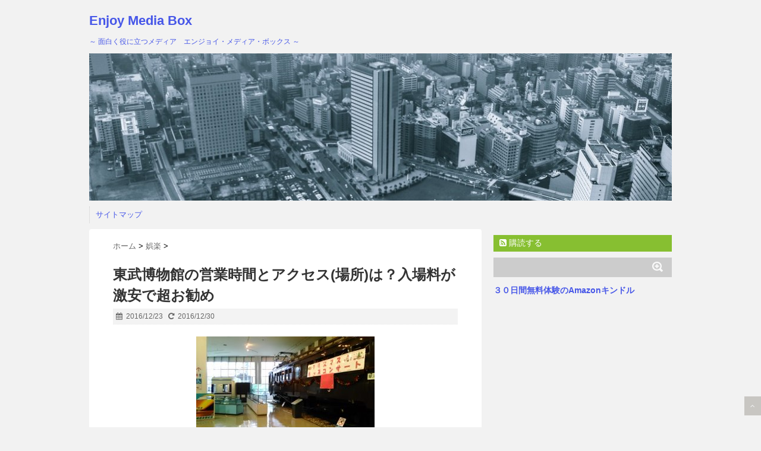

--- FILE ---
content_type: text/html; charset=UTF-8
request_url: https://enjoymediabox.com/tobu_hakubutsukan_access
body_size: 14343
content:
<!DOCTYPE html>
<!--[if lt IE 7]> <html class="ie6" lang="ja"> <![endif]-->
<!--[if IE 7]> <html class="i7" lang="ja"> <![endif]-->
<!--[if IE 8]> <html class="ie" lang="ja"> <![endif]-->
<!--[if gt IE 8]><!--> <html lang="ja"> <!--<![endif]-->
<head>
<!-- Google tag (gtag.js) -->
<script async src="https://www.googletagmanager.com/gtag/js?id=G-0HGDNN8YB6"></script>
<script>
  window.dataLayer = window.dataLayer || [];
  function gtag(){dataLayer.push(arguments);}
  gtag('js', new Date());

  gtag('config', 'G-0HGDNN8YB6');
</script>
<meta charset="UTF-8" />
<meta name="viewport" content="width=device-width,initial-scale=1.0,user-scalable=no">
<meta name="format-detection" content="telephone=no" />
<title>東武博物館の営業時間とアクセス(場所)は？入場料が激安で超お勧め</title>
<link rel="stylesheet" href="https://enjoymediabox.com/wp/wp-content/themes/stinger5ver20141227/css/normalize.css">
<link rel="stylesheet" href="https://enjoymediabox.com/wp/wp-content/themes/stinger5ver20141227/style.css" type="text/css" media="screen" />
<link rel="alternate" type="application/rss+xml" title="Enjoy Media Box RSS Feed" href="https://enjoymediabox.com/feed" />
<link rel="pingback" href="https://enjoymediabox.com/wp/xmlrpc.php" />
<link rel="shortcut icon" href="https://enjoymediabox.com/wp/wp-content/themes/stinger5ver20141227/images/logo.ico" />
<link href="//netdna.bootstrapcdn.com/font-awesome/4.0.3/css/font-awesome.css" rel="stylesheet">
<!--[if lt IE 9]>
<script src="http://css3-mediaqueries-js.googlecode.com/svn/trunk/css3-mediaqueries.js"></script>
<script src="https://enjoymediabox.com/wp/wp-content/themes/stinger5ver20141227/js/html5shiv.js"></script>
<![endif]-->

<!-- All in One SEO Pack 2.3.15.3 by Michael Torbert of Semper Fi Web Design[726,785] -->
<meta name="description"  content="今度、東武博物館へ初めて行く予定のあなたへの情報です。 東武博物館の場所はどこ？ 東武博物館の場所を探すのは非常に簡単です。東武スカイツリー線の東向島駅を降りてすぐの所にあります。 東向島駅の改札を出て、右側に曲がります。そして、さらに右に曲がり、線路沿いに歩きます。すると、すぐ目の前に見えます。" />

<link rel="canonical" href="https://enjoymediabox.com/tobu_hakubutsukan_access" />
<!-- /all in one seo pack -->
<link rel='dns-prefetch' href='//s0.wp.com' />
<link rel='dns-prefetch' href='//ajax.googleapis.com' />
<link rel='dns-prefetch' href='//s.w.org' />
		<script type="text/javascript">
			window._wpemojiSettings = {"baseUrl":"https:\/\/s.w.org\/images\/core\/emoji\/2.2.1\/72x72\/","ext":".png","svgUrl":"https:\/\/s.w.org\/images\/core\/emoji\/2.2.1\/svg\/","svgExt":".svg","source":{"concatemoji":"https:\/\/enjoymediabox.com\/wp\/wp-includes\/js\/wp-emoji-release.min.js?ver=4.7.29"}};
			!function(t,a,e){var r,n,i,o=a.createElement("canvas"),l=o.getContext&&o.getContext("2d");function c(t){var e=a.createElement("script");e.src=t,e.defer=e.type="text/javascript",a.getElementsByTagName("head")[0].appendChild(e)}for(i=Array("flag","emoji4"),e.supports={everything:!0,everythingExceptFlag:!0},n=0;n<i.length;n++)e.supports[i[n]]=function(t){var e,a=String.fromCharCode;if(!l||!l.fillText)return!1;switch(l.clearRect(0,0,o.width,o.height),l.textBaseline="top",l.font="600 32px Arial",t){case"flag":return(l.fillText(a(55356,56826,55356,56819),0,0),o.toDataURL().length<3e3)?!1:(l.clearRect(0,0,o.width,o.height),l.fillText(a(55356,57331,65039,8205,55356,57096),0,0),e=o.toDataURL(),l.clearRect(0,0,o.width,o.height),l.fillText(a(55356,57331,55356,57096),0,0),e!==o.toDataURL());case"emoji4":return l.fillText(a(55357,56425,55356,57341,8205,55357,56507),0,0),e=o.toDataURL(),l.clearRect(0,0,o.width,o.height),l.fillText(a(55357,56425,55356,57341,55357,56507),0,0),e!==o.toDataURL()}return!1}(i[n]),e.supports.everything=e.supports.everything&&e.supports[i[n]],"flag"!==i[n]&&(e.supports.everythingExceptFlag=e.supports.everythingExceptFlag&&e.supports[i[n]]);e.supports.everythingExceptFlag=e.supports.everythingExceptFlag&&!e.supports.flag,e.DOMReady=!1,e.readyCallback=function(){e.DOMReady=!0},e.supports.everything||(r=function(){e.readyCallback()},a.addEventListener?(a.addEventListener("DOMContentLoaded",r,!1),t.addEventListener("load",r,!1)):(t.attachEvent("onload",r),a.attachEvent("onreadystatechange",function(){"complete"===a.readyState&&e.readyCallback()})),(r=e.source||{}).concatemoji?c(r.concatemoji):r.wpemoji&&r.twemoji&&(c(r.twemoji),c(r.wpemoji)))}(window,document,window._wpemojiSettings);
		</script>
		<style type="text/css">
img.wp-smiley,
img.emoji {
	display: inline !important;
	border: none !important;
	box-shadow: none !important;
	height: 1em !important;
	width: 1em !important;
	margin: 0 .07em !important;
	vertical-align: -0.1em !important;
	background: none !important;
	padding: 0 !important;
}
</style>
<link rel='stylesheet' id='simple-payments-css'  href='https://enjoymediabox.com/wp/wp-content/plugins/jetpack/modules/simple-payments/simple-payments.css?ver=4.7.29' type='text/css' media='all' />
<link rel='stylesheet' id='open-sans-css'  href='https://fonts.googleapis.com/css?family=Open+Sans%3A300italic%2C400italic%2C600italic%2C300%2C400%2C600&#038;subset=latin%2Clatin-ext&#038;ver=4.7.29' type='text/css' media='all' />
<link rel='stylesheet' id='jetpack_css-css'  href='https://enjoymediabox.com/wp/wp-content/plugins/jetpack/css/jetpack.css?ver=5.2.5' type='text/css' media='all' />
<script type='text/javascript' src='http://ajax.googleapis.com/ajax/libs/jquery/1.11.1/jquery.min.js?ver=4.7.29'></script>
<link rel='https://api.w.org/' href='https://enjoymediabox.com/wp-json/' />
<link rel='shortlink' href='https://wp.me/p7RGld-xz' />
<link rel="alternate" type="application/json+oembed" href="https://enjoymediabox.com/wp-json/oembed/1.0/embed?url=https%3A%2F%2Fenjoymediabox.com%2Ftobu_hakubutsukan_access" />
<link rel="alternate" type="text/xml+oembed" href="https://enjoymediabox.com/wp-json/oembed/1.0/embed?url=https%3A%2F%2Fenjoymediabox.com%2Ftobu_hakubutsukan_access&#038;format=xml" />
<script type="text/javascript">
<!--
/******************************************************************************
***   COPY PROTECTED BY http://chetangole.com/blog/wp-copyprotect/   version 3.1.0 ****
******************************************************************************/
function clickIE4(){
if (event.button==2){
return false;
}
}
function clickNS4(e){
if (document.layers||document.getElementById&&!document.all){
if (e.which==2||e.which==3){
return false;
}
}
}

if (document.layers){
document.captureEvents(Event.MOUSEDOWN);
document.onmousedown=clickNS4;
}
else if (document.all&&!document.getElementById){
document.onmousedown=clickIE4;
}

document.oncontextmenu=new Function("return false")
// --> 
</script>


<link rel='dns-prefetch' href='//v0.wordpress.com'>
<style type='text/css'>img#wpstats{display:none}</style><style type="text/css">
/*グループ1
------------------------------------------------------------*/
/*ブログタイトル*/
header .sitename a {
 color: #4757e8;
}
/* メニュー */
nav li a {
 color: #4757e8;
}
/*キャプション */

header h1 {
 color: #4757e8;
}
header .descr {
 color: #4757e8;
}
/* アコーディオン */
#s-navi dt.trigger .op {
	color: #4757e8;
}
.acordion_tree li a {
	color: #4757e8;
}
/* サイド見出し */
aside h4 {
 color: #4757e8;
}
/* フッター文字 */
#footer,#footer .copy {
color: #4757e8;
}
/*グループ2
------------------------------------------------------------*/
/* 中見出し */
h2 {
 background: #f2f2f2;
 color: #000000;
}
h2:after {
 border-top: 10px solid #f2f2f2;
}
h2:before {
 border-top: 10px solid #f2f2f2;
}
/*小見出し*/
.post h3 {
 border-bottom: 1px #f2f2f2 dotted;
}
/* 記事タイトル下の線 */
.blogbox {
 border-top-color: #f2f2f2;
 border-bottom-color: #f2f2f2;
}
/* コメントボタン色 */
#comments input[type="submit"] {
background-color: #f2f2f2;
}
#comments input[type="submit"] {
color: #000000;
}
/*グループ3
------------------------------------------------------------*/
/* 記事タイトル下 */
.blogbox {
 background: #f3f3f3;
}
/*h4*/
.post h4{
background-color:#f3f3f3;
}
/* コメント */
#comments {
 background: #f3f3f3;
}
/* カレンダー曜日背景 */
#wp-calendar thead tr th {
 background: #f3f3f3;
}
/*グループ4
------------------------------------------------------------*/
/* RSSボタン */
.rssbox a {
	background-color: #87BF31;
}
/*グループ5
------------------------------------------------------------*/
/* 検索フォーム */
#s {
 background: #ccc;
}
#searchsubmit{
 background: #ccc;
}

</style>

<!--Google Analytics(S)-->
<script>
  (function(i,s,o,g,r,a,m){i['GoogleAnalyticsObject']=r;i[r]=i[r]||function(){
  (i[r].q=i[r].q||[]).push(arguments)},i[r].l=1*new Date();a=s.createElement(o),
  m=s.getElementsByTagName(o)[0];a.async=1;a.src=g;m.parentNode.insertBefore(a,m)
  })(window,document,'script','//www.google-analytics.com/analytics.js','ga');

  ga('create', 'UA-71775670-1', 'auto');
  ga('send', 'pageview');

</script>
<!--Google Analytics(E)-->



</head>
<body class="post-template-default single single-post postid-2081 single-format-standard">
<!-- アコーディオン -->
<nav id="s-navi" class="pcnone">
  <dl class="acordion">
    <dt class="trigger">
      <p><span class="op"><i class="fa fa-bars"></i>&nbsp; MENU</span></p>
    </dt>
    <dd class="acordion_tree">
      <ul>
        <div class="menu"><ul>
<li class="page_item page-item-9"><a href="https://enjoymediabox.com/sitemaps">サイトマップ</a></li>
</ul></div>
      </ul>
      <div class="clear"></div>
    </dd>
  </dl>
</nav>
<!-- /アコーディオン -->
<div id="wrapper">
<header> 
  <!-- ロゴ又はブログ名 -->
  <p class="sitename"><a href="https://enjoymediabox.com/">
        Enjoy Media Box        </a></p>
  <!-- キャプション -->
    <p class="descr">
    ～ 面白く役に立つメディア　エンジョイ・メディア・ボックス ～  </p>
    
  <!--
カスタムヘッダー画像
-->
  <div id="gazou">
        <p id="headimg"><img src="https://enjoymediabox.com/wp/wp-content/uploads/2015/11/cropped-KAZ85_P7140879-thumb-1000xauto-12445.jpg" alt="*" width="980" height="250" /></p>
      </div>
  <!-- /gazou --> 
  <!--
メニュー
-->
  <nav class="smanone clearfix">
    <div class="menu"><ul>
<li class="page_item page-item-9"><a href="https://enjoymediabox.com/sitemaps">サイトマップ</a></li>
</ul></div>
  </nav>
</header>

<div id="content" class="clearfix">
  <div id="contentInner">
    <main>
      <article>
        <div class="post"> 
          <!--ぱんくず -->
          <div id="breadcrumb">
            <div itemscope itemtype="http://data-vocabulary.org/Breadcrumb"> <a href="https://enjoymediabox.com" itemprop="url"> <span itemprop="title">ホーム</span> </a> &gt; </div>
                                                                        <div itemscope itemtype="http://data-vocabulary.org/Breadcrumb"> <a href="https://enjoymediabox.com/category/%e5%a8%af%e6%a5%bd" itemprop="url"> <span itemprop="title">娯楽</span> </a> &gt; </div>
                      </div>
          <!--/ ぱんくず -->
          
          <section> 
            <!--ループ開始 -->
                        <h1 class="entry-title">
              東武博物館の営業時間とアクセス(場所)は？入場料が激安で超お勧め            </h1>
            <div class="blogbox">
              <p><span class="kdate"><i class="fa fa-calendar"></i>&nbsp;
                <time class="entry-date" datetime="2016-12-23T00:04:03+00:00">
                  2016/12/23                </time>
                &nbsp;
                 <i class="fa fa-repeat"></i>&nbsp; 2016/12/30                </span> </p>
            </div>
            <p><a href="https://enjoymediabox.com/wp/wp-content/uploads/2016/12/ＳＬ.jpg"><img class="size-medium wp-image-2044 aligncenter" src="https://enjoymediabox.com/wp/wp-content/uploads/2016/12/ＳＬ-300x169.jpg" alt="" width="300" height="169" srcset="https://enjoymediabox.com/wp/wp-content/uploads/2016/12/ＳＬ-300x169.jpg 300w, https://enjoymediabox.com/wp/wp-content/uploads/2016/12/ＳＬ-768x432.jpg 768w, https://enjoymediabox.com/wp/wp-content/uploads/2016/12/ＳＬ-1024x576.jpg 1024w" sizes="(max-width: 300px) 100vw, 300px" /></a></p>
<p>今度、東武博物館へ初めて行く予定のあなたへの情報です。</p>
<h2>東武博物館の場所はどこ？</h2>
<p><a href="https://enjoymediabox.com/wp/wp-content/uploads/2016/12/東武博物館入り口.jpg"><img class="size-medium wp-image-2070 aligncenter" src="https://enjoymediabox.com/wp/wp-content/uploads/2016/12/東武博物館入り口-169x300.jpg" alt="" width="169" height="300" srcset="https://enjoymediabox.com/wp/wp-content/uploads/2016/12/東武博物館入り口-169x300.jpg 169w, https://enjoymediabox.com/wp/wp-content/uploads/2016/12/東武博物館入り口-768x1365.jpg 768w, https://enjoymediabox.com/wp/wp-content/uploads/2016/12/東武博物館入り口-576x1024.jpg 576w, https://enjoymediabox.com/wp/wp-content/uploads/2016/12/東武博物館入り口.jpg 1080w" sizes="(max-width: 169px) 100vw, 169px" /></a></p>
<p>東武博物館の場所を探すのは非常に簡単です。東武スカイツリー線の東向島駅を降りてすぐの所にあります。</p>
<p>東向島駅の改札を出て、右側に曲がります。そして、さらに右に曲がり、線路沿いに歩きます。すると、すぐ目の前に見えます。</p>
<p>「改札を出て、右側へ行く」とさえ覚えておけば迷うことはないでしょう</p>
<p>近くに、車の駐車場もあるそうです。でも、ホントに駅前だし、せっかく電車博物館に行くのであれば東武線に乗って行く方が気分的にウキウキするでしょう。</p>
<p> <center><p>スポンサードリンク</p></center>
<center><script async src="//pagead2.googlesyndication.com/pagead/js/adsbygoogle.js"></script>
<!-- Adsense審査用 -->
<ins class="adsbygoogle"
     style="display:inline-block;width:300px;height:250px"
     data-ad-client="ca-pub-7631603777974844"
     data-ad-slot="3845011414"></ins>
<script>
(adsbygoogle = window.adsbygoogle || []).push({});
</script></center></p>
<h2>東武博物館の入場料は？</h2>
<p><a href="https://enjoymediabox.com/wp/wp-content/uploads/2016/12/ポスター.jpg"><img class="size-medium wp-image-2051 aligncenter" src="https://enjoymediabox.com/wp/wp-content/uploads/2016/12/ポスター-300x169.jpg" alt="" width="300" height="169" srcset="https://enjoymediabox.com/wp/wp-content/uploads/2016/12/ポスター-300x169.jpg 300w, https://enjoymediabox.com/wp/wp-content/uploads/2016/12/ポスター-768x432.jpg 768w, https://enjoymediabox.com/wp/wp-content/uploads/2016/12/ポスター-1024x576.jpg 1024w" sizes="(max-width: 300px) 100vw, 300px" /></a></p>
<p>チケットは、<strong>大人200円、こども100円</strong>です。</p>
<p>4歳以上の子供から100円がかかります。大人は、高齢者であっても割引にはなりません。大人は何歳であっても一律200円です。</p>
<p>それにしても、大宮の鉄道博物館と比べるとめちゃくちゃ値段が安いです。ちなみに大宮の鉄道博物館は、大人1000円、小中高生500円、幼児（３歳以上未就学児）が200円です。</p>
<p>東武博物館は、大宮の鉄道博物館と比べると規模は小さいです。でも、大人200円は激安です。完全に東武鉄道の持ち出しで、博物館の運営をしていますよね。きっと、東武線沿線の地元への慈善事業と鉄道文化財保存の目的があるのでしょう。</p>
<h2>東武博物館の営業時間は？</h2>
<p><a href="https://enjoymediabox.com/wp/wp-content/uploads/2016/12/電車の模型.jpg"><img class="size-medium wp-image-2064 aligncenter" src="https://enjoymediabox.com/wp/wp-content/uploads/2016/12/電車の模型-169x300.jpg" alt="" width="169" height="300" srcset="https://enjoymediabox.com/wp/wp-content/uploads/2016/12/電車の模型-169x300.jpg 169w, https://enjoymediabox.com/wp/wp-content/uploads/2016/12/電車の模型-768x1365.jpg 768w, https://enjoymediabox.com/wp/wp-content/uploads/2016/12/電車の模型-576x1024.jpg 576w, https://enjoymediabox.com/wp/wp-content/uploads/2016/12/電車の模型.jpg 1080w" sizes="(max-width: 169px) 100vw, 169px" /></a></p>
<blockquote><p><em>【東武博物館ＨＰより引用】</em><br />
<strong>午前10時～午後4時30分</strong>（入館は午後4時まで）</p>
<p><strong>休館日：毎週月曜日（月曜日が祝日・振替休日の場合は、その翌日）</strong><br />
<strong> 　　　年末年始（12月29日～1月3日）</strong></p></blockquote>
<p>朝から行くことをお勧めします。</p>
<p>私の子供は朝10時に入って、夕方の4時までいました。</p>
<p>某パンフレットやガイドブックには<strong>、「東武博物館の所要時間は、１時間」</strong>と書いてあります。でも、<span style="color: #ff0000;"><strong>小さな子供がいる場合は例外です。丸一日遊べます。</strong></span></p>
<p style="text-align: center;"><strong>写真：パノラマショーの時間</strong></p>
<p><a href="https://enjoymediabox.com/wp/wp-content/uploads/2016/12/パノラマショーの時間.jpg"><img class="size-medium wp-image-2048 aligncenter" src="https://enjoymediabox.com/wp/wp-content/uploads/2016/12/パノラマショーの時間-169x300.jpg" alt="" width="169" height="300" srcset="https://enjoymediabox.com/wp/wp-content/uploads/2016/12/パノラマショーの時間-169x300.jpg 169w, https://enjoymediabox.com/wp/wp-content/uploads/2016/12/パノラマショーの時間-768x1365.jpg 768w, https://enjoymediabox.com/wp/wp-content/uploads/2016/12/パノラマショーの時間-576x1024.jpg 576w, https://enjoymediabox.com/wp/wp-content/uploads/2016/12/パノラマショーの時間.jpg 1080w" sizes="(max-width: 169px) 100vw, 169px" /></a></p>
<p style="text-align: center;"><strong>写真：ＳＬショーの時間</strong></p>
<p style="text-align: center;"><a href="https://enjoymediabox.com/wp/wp-content/uploads/2016/12/ＳＬショー.jpg"><img class="size-medium wp-image-2045 aligncenter" src="https://enjoymediabox.com/wp/wp-content/uploads/2016/12/ＳＬショー-169x300.jpg" alt="" width="169" height="300" srcset="https://enjoymediabox.com/wp/wp-content/uploads/2016/12/ＳＬショー-169x300.jpg 169w, https://enjoymediabox.com/wp/wp-content/uploads/2016/12/ＳＬショー-768x1365.jpg 768w, https://enjoymediabox.com/wp/wp-content/uploads/2016/12/ＳＬショー-576x1024.jpg 576w, https://enjoymediabox.com/wp/wp-content/uploads/2016/12/ＳＬショー.jpg 1080w" sizes="(max-width: 169px) 100vw, 169px" /></a></p>
<h2>素晴らしい！再入館が出来るシステム</h2>
<p><a href="https://enjoymediabox.com/wp/wp-content/uploads/2016/12/昔の電車.jpg"><img class="size-medium wp-image-2060 aligncenter" src="https://enjoymediabox.com/wp/wp-content/uploads/2016/12/昔の電車-169x300.jpg" alt="" width="169" height="300" srcset="https://enjoymediabox.com/wp/wp-content/uploads/2016/12/昔の電車-169x300.jpg 169w, https://enjoymediabox.com/wp/wp-content/uploads/2016/12/昔の電車-768x1365.jpg 768w, https://enjoymediabox.com/wp/wp-content/uploads/2016/12/昔の電車-576x1024.jpg 576w, https://enjoymediabox.com/wp/wp-content/uploads/2016/12/昔の電車.jpg 1080w" sizes="(max-width: 169px) 100vw, 169px" /></a></p>
<p>先日私たちは、昼食のためにレストランカタヤマで美味しいステーキを食べてきました。幼児でも歓迎してくれる、レストランカタヤマについては、<a href="https://enjoymediabox.com/katayama_small_child" target="_blank">こちらの記事</a>をご覧ください。</p>
<p>そうなんです。東武博物館は再入場ができます。</p>
<p>外出する前に、入場チケットを受付に見せれば、再入館カードをもらえます。</p>
<p>再入館する際は、それを見せば当日の再入館ができます。</p>
<p><strong>ただし、注意点があります。</strong></p>
<p>当日中に必ず東武博物館に戻って来る必要があります。</p>
<p>気が変わって途中で再入館カードを持ったまま帰らない方が良いと思います。というのは、カードは、クリアケースに入ったしっかりしたカードなので、当日中に返却した方が良いです。</p>
<p style="text-align: center;"><strong>写真：ベビーカー置き場</strong></p>
<p><a href="https://enjoymediabox.com/wp/wp-content/uploads/2016/12/ベビーカー置き場.jpg"><img class="size-medium wp-image-2050 aligncenter" src="https://enjoymediabox.com/wp/wp-content/uploads/2016/12/ベビーカー置き場-169x300.jpg" alt="" width="169" height="300" srcset="https://enjoymediabox.com/wp/wp-content/uploads/2016/12/ベビーカー置き場-169x300.jpg 169w, https://enjoymediabox.com/wp/wp-content/uploads/2016/12/ベビーカー置き場-768x1365.jpg 768w, https://enjoymediabox.com/wp/wp-content/uploads/2016/12/ベビーカー置き場-576x1024.jpg 576w, https://enjoymediabox.com/wp/wp-content/uploads/2016/12/ベビーカー置き場.jpg 1080w" sizes="(max-width: 169px) 100vw, 169px" /></a></p>
<p><strong>写真：無料のコインロッカー（100円返却式）</strong></p>
<p><strong><a href="https://enjoymediabox.com/wp/wp-content/uploads/2016/12/無料コインロッカー.jpg"><img class="size-medium wp-image-2071 aligncenter" src="https://enjoymediabox.com/wp/wp-content/uploads/2016/12/無料コインロッカー-169x300.jpg" alt="" width="169" height="300" srcset="https://enjoymediabox.com/wp/wp-content/uploads/2016/12/無料コインロッカー-169x300.jpg 169w, https://enjoymediabox.com/wp/wp-content/uploads/2016/12/無料コインロッカー-768x1365.jpg 768w, https://enjoymediabox.com/wp/wp-content/uploads/2016/12/無料コインロッカー-576x1024.jpg 576w, https://enjoymediabox.com/wp/wp-content/uploads/2016/12/無料コインロッカー.jpg 1080w" sizes="(max-width: 169px) 100vw, 169px" /></a></strong></p>
<p style="text-align: center;"><strong>写真：博物館の隣は、第二寺島小学校</strong></p>
<p style="text-align: center;"><a href="https://enjoymediabox.com/wp/wp-content/uploads/2016/12/隣の小学校.jpg"><img class="size-medium wp-image-2075 aligncenter" src="https://enjoymediabox.com/wp/wp-content/uploads/2016/12/隣の小学校-169x300.jpg" alt="" width="169" height="300" srcset="https://enjoymediabox.com/wp/wp-content/uploads/2016/12/隣の小学校-169x300.jpg 169w, https://enjoymediabox.com/wp/wp-content/uploads/2016/12/隣の小学校-768x1365.jpg 768w, https://enjoymediabox.com/wp/wp-content/uploads/2016/12/隣の小学校-576x1024.jpg 576w, https://enjoymediabox.com/wp/wp-content/uploads/2016/12/隣の小学校.jpg 1080w" sizes="(max-width: 169px) 100vw, 169px" /></a></p>
<p>&nbsp;</p>
<h2>まとめ</h2>
<p>東武博物館は、</p>
<p><strong>・電車でのアクセス抜群</strong><br />
<strong>・料金が激安</strong><br />
<strong>・駅前なので、外食や昼ご飯の買い出しに困らない</strong></p>
<p>こんな三拍子そろった東武博物館。一度行ったら、東武ファンになっちゃいますよ。</p>
<p><strong>PS.</strong></p>
<p>ちなみに、東武博物館の館内はとてもきれいです。２階の飲食可能エリアはもちろん、トイレもとても綺麗に清掃されています。幼児用の小さなトイレまで作ってあります。清潔感あふれていますので、館内でお弁当を食べても全然平気です。</p>
<p>東武博物館でのお昼ごはんについては、<a href="https://enjoymediabox.com/tobu_hakubutsukan_lunch">こちらの記事</a>をご覧ください。</p>
<p><a href="https://enjoymediabox.com/wp/wp-content/uploads/2016/12/東武博物館のトイレ.jpg"><img class="size-medium wp-image-2068 aligncenter" src="https://enjoymediabox.com/wp/wp-content/uploads/2016/12/東武博物館のトイレ-169x300.jpg" alt="" width="169" height="300" srcset="https://enjoymediabox.com/wp/wp-content/uploads/2016/12/東武博物館のトイレ-169x300.jpg 169w, https://enjoymediabox.com/wp/wp-content/uploads/2016/12/東武博物館のトイレ-768x1365.jpg 768w, https://enjoymediabox.com/wp/wp-content/uploads/2016/12/東武博物館のトイレ-576x1024.jpg 576w, https://enjoymediabox.com/wp/wp-content/uploads/2016/12/東武博物館のトイレ.jpg 1080w" sizes="(max-width: 169px) 100vw, 169px" /></a></p>
<p><strong>PPS.</strong></p>
<p>東武博物館まで来たのなら、ランチはちょっとだけ奮発して<a href="https://enjoymediabox.com/katayama_small_child">こちらに行く</a>のもオススメします。</p>
<center><p>スポンサードリンク</p></center>
<center><script async src="//pagead2.googlesyndication.com/pagead/js/adsbygoogle.js"></script>
<!-- Adsense審査用 -->
<ins class="adsbygoogle"
     style="display:inline-block;width:300px;height:250px"
     data-ad-client="ca-pub-7631603777974844"
     data-ad-slot="3845011414"></ins>
<script>
(adsbygoogle = window.adsbygoogle || []).push({});
</script></center>
<p><strong>この記事を読んだ人はこの記事も読んでいます</strong></p>
<p><a href="https://enjoymediabox.com/tobu_hakubutsukan_konzatsu">東武博物館の混雑具合は？休日や平日の様子は？(墨田区東向島)</a></p>
<p><a href="https://enjoymediabox.com/tobu_hakubutsukan_lunch">東武博物館でのお昼(ランチ)は？館内にレストランや売店はある？</a></p>
<p><a href="https://enjoymediabox.com/tobu_hakubutsukan_konzatsu">東武博物館近く、東向島のカタヤマのステーキを幼児が食べた感想!!子連れでも入店出来るの？</a></p>
          </section>
          <!--/section-->
                    <p class="tagst"><i class="fa fa-tags"></i>&nbsp;-
            <a href="https://enjoymediabox.com/category/%e5%a8%af%e6%a5%bd" rel="category tag">娯楽</a>                      </p>
          <div style="padding:20px 0px;">
            <center><p>スポンサードリンク</p></center>
<center><script async src="//pagead2.googlesyndication.com/pagead/js/adsbygoogle.js"></script>
<!-- Adsense審査用 -->
<ins class="adsbygoogle"
     style="display:inline-block;width:300px;height:250px"
     data-ad-client="ca-pub-7631603777974844"
     data-ad-slot="3845011414"></ins>
<script>
(adsbygoogle = window.adsbygoogle || []).push({});
</script></center>



                        <div class="smanone" style="padding-top:10px;">
                          </div>
                      </div>
          <div class="sns">
    <ul class="snsb clearfix">
      <li> <a href="https://twitter.com/share" class="twitter-share-button" data-count="vertical" data-via="" data-url="https://enjoymediabox.com/tobu_hakubutsukan_access" data-text="東武博物館の営業時間とアクセス(場所)は？入場料が激安で超お勧め">Tweet</a><script type="text/javascript" src="//platform.twitter.com/widgets.js"></script> 
      </li>
      <li>
        <iframe src="http://www.facebook.com/plugins/like.php?href=https://enjoymediabox.com/tobu_hakubutsukan_access&amp;layout=box_count&amp;show_faces=false&amp;width=50&amp;action=like&amp;colorscheme=light&amp;height=62" scrolling="no" frameborder="0" style="border:none; overflow:hidden; width:70px; height:62px;" allowTransparency="true"></iframe>
      </li>
      <li><script type="text/javascript" src="https://apis.google.com/js/plusone.js"></script>
        <g:plusone size="tall" href="https://enjoymediabox.com/tobu_hakubutsukan_access"></g:plusone>
      </li>
      <li> <a href="http://b.hatena.ne.jp/entry/https://enjoymediabox.com/tobu_hakubutsukan_access" class="hatena-bookmark-button" data-hatena-bookmark-title="東武博物館の営業時間とアクセス(場所)は？入場料が激安で超お勧め｜Enjoy Media Box" data-hatena-bookmark-layout="vertical" title="このエントリーをはてなブックマークに追加"><img src="http://b.st-hatena.com/images/entry-button/button-only.gif" alt="このエントリーをはてなブックマークに追加" width="20" height="20" style="border: none;" /></a><script type="text/javascript" src="http://b.st-hatena.com/js/bookmark_button.js" charset="utf-8" async="async"></script> 
      </li>
    </ul>
  </div>                    <!--ループ終了-->
          
          <div id="comments">
  	<div id="respond" class="comment-respond">
		<h3 id="reply-title" class="comment-reply-title">Message <small><a rel="nofollow" id="cancel-comment-reply-link" href="/tobu_hakubutsukan_access#respond" style="display:none;">コメントをキャンセル</a></small></h3>			<form action="https://enjoymediabox.com/wp/wp-comments-post.php" method="post" id="commentform" class="comment-form">
				<p class="comment-notes"><span id="email-notes">メールアドレスが公開されることはありません。</span> <span class="required">*</span> が付いている欄は必須項目です</p><p class="comment-form-comment"><label for="comment">コメント</label> <textarea id="comment" name="comment" cols="45" rows="8" maxlength="65525" aria-required="true" required="required"></textarea></p><p class="comment-form-author"><label for="author">名前 <span class="required">*</span></label> <input id="author" name="author" type="text" value="" size="30" maxlength="245" aria-required='true' required='required' /></p>
<p class="comment-form-email"><label for="email">メール <span class="required">*</span></label> <input id="email" name="email" type="text" value="" size="30" maxlength="100" aria-describedby="email-notes" aria-required='true' required='required' /></p>
<p class="comment-form-url"><label for="url">サイト</label> <input id="url" name="url" type="text" value="" size="30" maxlength="200" /></p>
<p class="form-submit"><input name="submit" type="submit" id="submit" class="submit" value="コメントを送信" /> <input type='hidden' name='comment_post_ID' value='2081' id='comment_post_ID' />
<input type='hidden' name='comment_parent' id='comment_parent' value='0' />
</p><p style="display: none;"><input type="hidden" id="akismet_comment_nonce" name="akismet_comment_nonce" value="c82d9a2d29" /></p><p style="display: none;"><input type="hidden" id="ak_js" name="ak_js" value="59"/></p>			</form>
			</div><!-- #respond -->
	</div>
<!-- END singer -->          <!--関連記事-->
          <h4 class="point"><i class="fa fa-th-list"></i>&nbsp;  関連記事</h4>
          <div id="kanren">
                        <dl class="clearfix">
    <dt> <a href="https://enjoymediabox.com/howto-spend-alone">
                        </a> </dt>
    <dd>
      <h5><a href="https://enjoymediabox.com/howto-spend-alone">
        長期連休(10連休・GW)1人での過ごし方は?予算なし(ゼロ)で暇なら部屋でドラマ観まくり        </a></h5>
      <div class="smanone">
        <p>（コロナウイルスの影響で長期連休になっている人も多いと思います） &#8212; &#8230; </p>
      </div>
    </dd>
  </dl>
    <dl class="clearfix">
    <dt> <a href="https://enjoymediabox.com/wakui-major-fa">
                        </a> </dt>
    <dd>
      <h5><a href="https://enjoymediabox.com/wakui-major-fa">
        ロッテ涌井はメジャーFA宣言で球団はどこ?年俸はいくらで入団か        </a></h5>
      <div class="smanone">
        <p>&nbsp; プロ野球ロッテの涌井投手が2017年シーズンオフに、フリーエージェ &#8230; </p>
      </div>
    </dd>
  </dl>
    <dl class="clearfix">
    <dt> <a href="https://enjoymediabox.com/tobuhakubutsukan_event">
            <img width="150" height="150" src="https://enjoymediabox.com/wp/wp-content/uploads/2016/12/ＳＬ-150x150.jpg" class="attachment-thumb150 size-thumb150 wp-post-image" alt="" srcset="https://enjoymediabox.com/wp/wp-content/uploads/2016/12/ＳＬ-150x150.jpg 150w, https://enjoymediabox.com/wp/wp-content/uploads/2016/12/ＳＬ-100x100.jpg 100w" sizes="(max-width: 150px) 100vw, 150px" />            </a> </dt>
    <dd>
      <h5><a href="https://enjoymediabox.com/tobuhakubutsukan_event">
        東武博物館のイベント情報！クリスマスと正月の福袋（年末年始2016～2017）        </a></h5>
      <div class="smanone">
        <p>東武博物館では、年末年始にビッグイベントがあります。電車好きなお子さんがいるあな &#8230; </p>
      </div>
    </dd>
  </dl>
    <dl class="clearfix">
    <dt> <a href="https://enjoymediabox.com/tobu_hakubutsukan_konzatsu">
            <img width="150" height="150" src="https://enjoymediabox.com/wp/wp-content/uploads/2016/12/外の展示電車-150x150.jpg" class="attachment-thumb150 size-thumb150 wp-post-image" alt="" srcset="https://enjoymediabox.com/wp/wp-content/uploads/2016/12/外の展示電車-150x150.jpg 150w, https://enjoymediabox.com/wp/wp-content/uploads/2016/12/外の展示電車-100x100.jpg 100w" sizes="(max-width: 150px) 100vw, 150px" />            </a> </dt>
    <dd>
      <h5><a href="https://enjoymediabox.com/tobu_hakubutsukan_konzatsu">
        東武博物館の混雑具合は？休日や平日の様子は？(墨田区東向島)        </a></h5>
      <div class="smanone">
        <p>東武博物館の混雑具合が気になるあなたへの情報です。どのくらい混んでいるのでしょう &#8230; </p>
      </div>
    </dd>
  </dl>
    <dl class="clearfix">
    <dt> <a href="https://enjoymediabox.com/narumiya_truth">
            <img width="150" height="150" src="https://enjoymediabox.com/wp/wp-content/uploads/2016/12/成宮信憑性は-150x150.jpg" class="attachment-thumb150 size-thumb150 wp-post-image" alt="" srcset="https://enjoymediabox.com/wp/wp-content/uploads/2016/12/成宮信憑性は-150x150.jpg 150w, https://enjoymediabox.com/wp/wp-content/uploads/2016/12/成宮信憑性は-100x100.jpg 100w" sizes="(max-width: 150px) 100vw, 150px" />            </a> </dt>
    <dd>
      <h5><a href="https://enjoymediabox.com/narumiya_truth">
        成宮寛貴の薬の信憑性は100%!?病院を拒否して簡易キットで検査        </a></h5>
      <div class="smanone">
        <p>成宮寛貴さんの薬物使用疑惑。雑誌フライデーのスクープに信憑性はあるのでしょうか？ &#8230; </p>
      </div>
    </dd>
  </dl>
    <dl class="clearfix">
    <dt> <a href="https://enjoymediabox.com/buruzonchiemi-cosme-brand">
                        </a> </dt>
    <dd>
      <h5><a href="https://enjoymediabox.com/buruzonchiemi-cosme-brand">
        ブルゾンちえみのコスメはどこ?ブランド名と価格や購入方法を調査!        </a></h5>
      <div class="smanone">
        <p>日本テレビ系のテレビ番組「24時間テレビ」でマラソン走ったブルゾンちえみさん。  &#8230; </p>
      </div>
    </dd>
  </dl>
    <dl class="clearfix">
    <dt> <a href="https://enjoymediabox.com/becky">
            <img width="150" height="150" src="https://enjoymediabox.com/wp/wp-content/uploads/2016/01/芸能人スキャンダル-1-150x150.jpg" class="attachment-thumb150 size-thumb150 wp-post-image" alt="" srcset="https://enjoymediabox.com/wp/wp-content/uploads/2016/01/芸能人スキャンダル-1-150x150.jpg 150w, https://enjoymediabox.com/wp/wp-content/uploads/2016/01/芸能人スキャンダル-1-100x100.jpg 100w" sizes="(max-width: 150px) 100vw, 150px" />            </a> </dt>
    <dd>
      <h5><a href="https://enjoymediabox.com/becky">
        ベッキーは謝罪する必要があるのか？恋愛をして何が悪いの？        </a></h5>
      <div class="smanone">
        <p>この話はひどい。この話とは、2016年の正月、どのマスコミも一斉にベッキーさんを &#8230; </p>
      </div>
    </dd>
  </dl>
    <dl class="clearfix">
    <dt> <a href="https://enjoymediabox.com/tobu_dobutsu_park_waittime">
            <img width="150" height="150" src="https://enjoymediabox.com/wp/wp-content/uploads/2016/05/P_20160522_0931501-150x150.jpg" class="attachment-thumb150 size-thumb150 wp-post-image" alt="" srcset="https://enjoymediabox.com/wp/wp-content/uploads/2016/05/P_20160522_0931501-150x150.jpg 150w, https://enjoymediabox.com/wp/wp-content/uploads/2016/05/P_20160522_0931501-100x100.jpg 100w" sizes="(max-width: 150px) 100vw, 150px" />            </a> </dt>
    <dd>
      <h5><a href="https://enjoymediabox.com/tobu_dobutsu_park_waittime">
        東武動物公園の混雑具合は？休日(土曜日日曜日祝日)の待ち時間        </a></h5>
      <div class="smanone">
        <p>埼玉県の東武線沿線に東武動物公園があります。 都心からのアクセスも抜群です。武蔵 &#8230; </p>
      </div>
    </dd>
  </dl>
    <dl class="clearfix">
    <dt> <a href="https://enjoymediabox.com/gumma-koncyuforest-lunch">
                        </a> </dt>
    <dd>
      <h5><a href="https://enjoymediabox.com/gumma-koncyuforest-lunch">
        【群馬昆虫の森】売店(レストラン)軽食ランチ(食事)の混雑度は?値段やメニューと感想も        </a></h5>
      <div class="smanone">
        <p>群馬県桐生市にある「ぐんま昆虫の森」へ2018年9月16日（日曜日）に子供２人を &#8230; </p>
      </div>
    </dd>
  </dl>
    <dl class="clearfix">
    <dt> <a href="https://enjoymediabox.com/montecryst-drama-free">
                        </a> </dt>
    <dd>
      <h5><a href="https://enjoymediabox.com/montecryst-drama-free">
        モンテクリスト伯(ドラマ)第一話見逃し動画配信は?ネット無料視聴で再放送前に!        </a></h5>
      <div class="smanone">
        <p>フジテレビ系ドラマ「モンテ・クリスト伯」は、2018年4月19日木曜日、第一話が &#8230; </p>
      </div>
    </dd>
  </dl>
      </div>
          
          <!--ページナビ-->
          <div class="p-navi clearfix">
            <dl>
                            <dt>PREV </dt>
              <dd><a href="https://enjoymediabox.com/tobu_hakubutsukan_konzatsu">東武博物館の混雑具合は？休日や平日の様子は？(墨田区東向島)</a></dd>
                                          <dt>NEXT </dt>
              <dd><a href="https://enjoymediabox.com/tobuhakubutsukan_event">東武博物館のイベント情報！クリスマスと正月の福袋（年末年始2016～2017）</a></dd>
                          </dl>
          </div>
        </div>
        <!--/post--> 
      </article>
    </main>
  </div>
  <!-- /#contentInner -->
  <aside>
  <div class="ad">
          </div>
  <!-- RSSボタンです -->
  <div class="rssbox"> <a href="https://enjoymediabox.com/?feed=rss2"><i class="fa fa-rss-square"></i>&nbsp;購読する</a> </div>
  <!-- RSSボタンここまで -->
  <div id="search">
  <form method="get" id="searchform" action="https://enjoymediabox.com/">
    <label class="hidden" for="s">
          </label>
    <input type="text" value=""  name="s" id="s" />
    <input type="image" src="https://enjoymediabox.com/wp/wp-content/themes/stinger5ver20141227/images/search.png" alt="検索" id="searchsubmit"  value="Search" />
  </form>
</div>
<!-- /stinger --> 
  <!-- 最近のエントリ -->
<!--  <h4 class="menu_underh2"> NEW POST</h4>
  <div id="kanren">
        <dl class="clearfix">
    <dt> <a href="https://enjoymediabox.com/post-3538">
            <img src="https://enjoymediabox.com/wp/wp-content/themes/stinger5ver20141227/images/no-img.png" alt="no image" title="no image" width="100" height="100" />
            </a> </dt>
    <dd>
      <h5><a href="https://enjoymediabox.com/post-3538" >
        男性ヒゲ脱毛をした当日から何日後に電気シェーバーでヒゲを剃ってもいいのか        </a></h5>
      <div class="smanone">
        <p>男性のヒゲ脱毛後、いつから電気シェーバーを使っても安全なのか? という疑問に焦点 &#8230; </p>
      </div>
    </dd>
  </dl>
    <dl class="clearfix">
    <dt> <a href="https://enjoymediabox.com/post-3536">
            <img src="https://enjoymediabox.com/wp/wp-content/themes/stinger5ver20141227/images/no-img.png" alt="no image" title="no image" width="100" height="100" />
            </a> </dt>
    <dd>
      <h5><a href="https://enjoymediabox.com/post-3536" >
        湘南美容クリニック男性ヒゲ脱毛契約時に必要な持ち物は何だったか        </a></h5>
      <div class="smanone">
        <p>今日は私が「湘南美容クリニック」での男性ヒゲ脱毛の契約時に実際に経験したことにつ &#8230; </p>
      </div>
    </dd>
  </dl>
    <dl class="clearfix">
    <dt> <a href="https://enjoymediabox.com/post-3522">
            <img src="https://enjoymediabox.com/wp/wp-content/themes/stinger5ver20141227/images/no-img.png" alt="no image" title="no image" width="100" height="100" />
            </a> </dt>
    <dd>
      <h5><a href="https://enjoymediabox.com/post-3522" >
        男性ヒゲ脱毛をした当日から何日後に電気シェーバーでヒゲを剃ってもいいのか        </a></h5>
      <div class="smanone">
        <p>男性のヒゲ脱毛後、いつから電気シェーバーを使っても安全なのか? という疑問に焦点 &#8230; </p>
      </div>
    </dd>
  </dl>
    <dl class="clearfix">
    <dt> <a href="https://enjoymediabox.com/post-3520">
            <img src="https://enjoymediabox.com/wp/wp-content/themes/stinger5ver20141227/images/no-img.png" alt="no image" title="no image" width="100" height="100" />
            </a> </dt>
    <dd>
      <h5><a href="https://enjoymediabox.com/post-3520" >
        湘南美容クリニック男性ヒゲ脱毛契約時に必要な持ち物は何だったか        </a></h5>
      <div class="smanone">
        <p>今日は私が「湘南美容クリニック」での男性ヒゲ脱毛の契約時に実際に経験したことにつ &#8230; </p>
      </div>
    </dd>
  </dl>
    <dl class="clearfix">
    <dt> <a href="https://enjoymediabox.com/keyboard">
            <img src="https://enjoymediabox.com/wp/wp-content/themes/stinger5ver20141227/images/no-img.png" alt="no image" title="no image" width="100" height="100" />
            </a> </dt>
    <dd>
      <h5><a href="https://enjoymediabox.com/keyboard" >
        カフェやファーストフードでキーボドを叩く音がうるさい人の心理とは？        </a></h5>
      <div class="smanone">
        <p>カフェの香り高いコーヒーの香りと共に、キーボードの音が耳に入ってくることがよくあ &#8230; </p>
      </div>
    </dd>
  </dl>
      </div>
 -->
  <!-- /最近のエントリ -->
  <div id="mybox">
    <ul><li><h4 class="menu_underh2">３０日間無料体験のAmazonキンドル</h4>			<div class="textwidget"><iframe src="https://rcm-fe.amazon-adsystem.com/e/cm?o=9&p=12&l=ur1&category=kindleunlimited&banner=0AB3H18G96CHRYZ8TV02&f=ifr&linkID=58df7efe918d8ea9c40ca0708de963fe&t=sinsure-22&tracking_id=sinsure-22" width="300" height="250" scrolling="no" border="0" marginwidth="0" style="border:none;" frameborder="0"></iframe>
</div>
		</li></ul><ul><li><h4 class="menu_underh2">リストラ対策</h4>			<div class="textwidget"><p><b>時代の激動時の今、そろそろ何か始めなきゃ↓</b><br />
<a href="https://px.a8.net/svt/ejp?a8mat=35O4IO+AI2C8A+3XAE+5ZU29" rel="nofollow"><br />
<img border="0" width="468" height="60" alt="" src="https://www23.a8.net/svt/bgt?aid=190922208635&wid=004&eno=01&mid=s00000018311001007000&mc=1"></a><br />
<img border="0" width="1" height="1" src="https://www17.a8.net/0.gif?a8mat=35O4IO+AI2C8A+3XAE+5ZU29" alt=""><br />
--------------------<br />
「これを検索する人がいるの？」というロングテールキーワードの専門ブログを運営。組み込みシステムのソフトウェアエンジニア、セールスライターとしても活動中。また、どもりで悩んでいる人向けの「どもり改善コンサルタント」の活動を準備中。</p>
<p>プライベートでは、無謀にも韓国語が喋れない状態で韓国人の妻と国際結婚。国際結婚を期に、海外へ出掛けることや、外国の人達に興味を持ち始める。現在、日本語と韓国語のバイリンガル・ハーフを子育て中。</p>
</div>
		</li></ul><ul><li><div id="search">
  <form method="get" id="searchform" action="https://enjoymediabox.com/">
    <label class="hidden" for="s">
          </label>
    <input type="text" value=""  name="s" id="s" />
    <input type="image" src="https://enjoymediabox.com/wp/wp-content/themes/stinger5ver20141227/images/search.png" alt="検索" id="searchsubmit"  value="Search" />
  </form>
</div>
<!-- /stinger --> 
</li></ul><ul><li><h4 class="menu_underh2">カテゴリー</h4>		<ul>
	<li class="cat-item cat-item-17"><a href="https://enjoymediabox.com/category/english-articles" >English articles</a> (1)
</li>
	<li class="cat-item cat-item-20"><a href="https://enjoymediabox.com/category/%e3%80%90%e7%89%b9%e9%9b%86%e3%80%91smap%e8%a7%a3%e6%95%a3" >【特集】SMAP解散</a> (5)
</li>
	<li class="cat-item cat-item-23"><a href="https://enjoymediabox.com/category/%e3%80%90%e7%89%b9%e9%9b%86%e3%80%91%e5%90%83%e9%9f%b3" >【特集】吃音（どもり）</a> (7)
</li>
	<li class="cat-item cat-item-9"><a href="https://enjoymediabox.com/category/recommend_book" title="実際に読んだ本の中で「これはおすすめ」という本を紹介します">おすすめ本</a> (86)
</li>
	<li class="cat-item cat-item-26"><a href="https://enjoymediabox.com/category/%e3%82%ab%e3%83%a9%e3%82%b3%e3%83%b3" >カラコン</a> (37)
</li>
	<li class="cat-item cat-item-22"><a href="https://enjoymediabox.com/category/%e3%83%8b%e3%83%a5%e3%83%bc%e3%82%b9" >ニュース</a> (55)
</li>
	<li class="cat-item cat-item-27"><a href="https://enjoymediabox.com/category/%e3%83%92%e3%82%b2%e8%84%b1%e6%af%9b" >ヒゲ脱毛</a> (4)
</li>
	<li class="cat-item cat-item-7"><a href="https://enjoymediabox.com/category/%e4%b8%ad%e5%9b%bd" >中国</a> (22)
</li>
	<li class="cat-item cat-item-21"><a href="https://enjoymediabox.com/category/%e4%bb%95%e4%ba%8b" >仕事</a> (15)
</li>
	<li class="cat-item cat-item-8"><a href="https://enjoymediabox.com/category/%e5%81%a5%e5%ba%b7" >健康</a> (34)
</li>
	<li class="cat-item cat-item-18"><a href="https://enjoymediabox.com/category/%e5%88%86%e6%9e%90" >分析</a> (9)
</li>
	<li class="cat-item cat-item-12"><a href="https://enjoymediabox.com/category/%e3%83%ad%e3%83%bc%e3%82%ab%e3%83%ab%e6%83%85%e5%a0%b1" >千葉県松戸周辺情報</a> (50)
</li>
	<li class="cat-item cat-item-10"><a href="https://enjoymediabox.com/category/%e5%a8%af%e6%a5%bd" >娯楽</a> (59)
</li>
	<li class="cat-item cat-item-15"><a href="https://enjoymediabox.com/category/%e5%ad%90%e8%82%b2%e3%81%a6" >子育て</a> (38)
</li>
	<li class="cat-item cat-item-13"><a href="https://enjoymediabox.com/category/%e5%b0%82%e9%96%80" >専門</a> (2)
</li>
	<li class="cat-item cat-item-11"><a href="https://enjoymediabox.com/category/%e5%bd%b9%e7%ab%8b%e3%81%a4%e6%83%85%e5%a0%b1" >役立つ情報</a> (20)
</li>
	<li class="cat-item cat-item-1"><a href="https://enjoymediabox.com/category/%e6%9c%aa%e5%88%86%e9%a1%9e" >未分類</a> (4)
</li>
	<li class="cat-item cat-item-16"><a href="https://enjoymediabox.com/category/%e7%94%9f%e6%b4%bb" >生活</a> (34)
</li>
	<li class="cat-item cat-item-25"><a href="https://enjoymediabox.com/category/%e8%8a%b8%e8%83%bd" >芸能</a> (74)
</li>
	<li class="cat-item cat-item-24"><a href="https://enjoymediabox.com/category/%e8%8b%b1%e8%aa%9e" >英語</a> (3)
</li>
	<li class="cat-item cat-item-6"><a href="https://enjoymediabox.com/category/korea" >韓国</a> (17)
</li>
	<li class="cat-item cat-item-19"><a href="https://enjoymediabox.com/category/%e9%a3%9f%e3%81%b9%e7%89%a9" >食べ物</a> (26)
</li>
		</ul>
</li></ul>  </div>
  <!-- スマホだけのアドセンス -->
      <!-- /スマホだけのアドセンス -->
  <div id="scrollad">
      <!--ここにgoogleアドセンスコードを貼ると規約違反になるので注意して下さい-->

  </div>
</aside>
</div>
<!--/#content -->
<footer id="footer">
  <h3>
          東武博物館の営業時間とアクセス(場所)は？入場料が激安で超お勧め      </h3>
  <p>
    ～ 面白く役に立つメディア　エンジョイ・メディア・ボックス ～  </p>
  <p class="copy">Copyright&copy;
    Enjoy Media Box    ,
    2016    All Rights Reserved.</p>
</footer>
</div>
<!-- /#wrapper --> 
<!-- ページトップへ戻る -->
<div id="page-top"><a href="#wrapper" class="fa fa-angle-up"></a></div>
<!-- ページトップへ戻る　終わり -->


<small>Copy Protected by <a href="http://chetangole.com/" target="_blank">Chetan</a>'s <a href="http://chetangole.com/blog/wp-copyprotect/" target="_blank">WP-Copyprotect</a>.</small>
<script type='text/javascript' src='https://s0.wp.com/wp-content/js/devicepx-jetpack.js?ver=202604'></script>
<script type='text/javascript' src='https://enjoymediabox.com/wp/wp-includes/js/wp-embed.min.js?ver=4.7.29'></script>
<script type='text/javascript' src='https://enjoymediabox.com/wp/wp-content/plugins/akismet/_inc/form.js?ver=3.3.4'></script>
<script type='text/javascript' src='https://enjoymediabox.com/wp/wp-content/themes/stinger5ver20141227/js/base.js?ver=4.7.29'></script>
<script type='text/javascript' src='https://enjoymediabox.com/wp/wp-content/themes/stinger5ver20141227/js/scroll.js?ver=4.7.29'></script>
<script type='text/javascript' src='https://stats.wp.com/e-202604.js' async defer></script>
<script type='text/javascript'>
	_stq = window._stq || [];
	_stq.push([ 'view', {v:'ext',j:'1:5.2.5',blog:'116228499',post:'2081',tz:'9',srv:'enjoymediabox.com'} ]);
	_stq.push([ 'clickTrackerInit', '116228499', '2081' ]);
</script>
</body></html>

--- FILE ---
content_type: text/html; charset=utf-8
request_url: https://accounts.google.com/o/oauth2/postmessageRelay?parent=https%3A%2F%2Fenjoymediabox.com&jsh=m%3B%2F_%2Fscs%2Fabc-static%2F_%2Fjs%2Fk%3Dgapi.lb.en.2kN9-TZiXrM.O%2Fd%3D1%2Frs%3DAHpOoo_B4hu0FeWRuWHfxnZ3V0WubwN7Qw%2Fm%3D__features__
body_size: 159
content:
<!DOCTYPE html><html><head><title></title><meta http-equiv="content-type" content="text/html; charset=utf-8"><meta http-equiv="X-UA-Compatible" content="IE=edge"><meta name="viewport" content="width=device-width, initial-scale=1, minimum-scale=1, maximum-scale=1, user-scalable=0"><script src='https://ssl.gstatic.com/accounts/o/2580342461-postmessagerelay.js' nonce="kj2Qi1wZcJ5lo4Vi-i5Vyg"></script></head><body><script type="text/javascript" src="https://apis.google.com/js/rpc:shindig_random.js?onload=init" nonce="kj2Qi1wZcJ5lo4Vi-i5Vyg"></script></body></html>

--- FILE ---
content_type: text/html; charset=utf-8
request_url: https://www.google.com/recaptcha/api2/aframe
body_size: 268
content:
<!DOCTYPE HTML><html><head><meta http-equiv="content-type" content="text/html; charset=UTF-8"></head><body><script nonce="LGeLxMxQoeFn7cJY3LVaRw">/** Anti-fraud and anti-abuse applications only. See google.com/recaptcha */ try{var clients={'sodar':'https://pagead2.googlesyndication.com/pagead/sodar?'};window.addEventListener("message",function(a){try{if(a.source===window.parent){var b=JSON.parse(a.data);var c=clients[b['id']];if(c){var d=document.createElement('img');d.src=c+b['params']+'&rc='+(localStorage.getItem("rc::a")?sessionStorage.getItem("rc::b"):"");window.document.body.appendChild(d);sessionStorage.setItem("rc::e",parseInt(sessionStorage.getItem("rc::e")||0)+1);localStorage.setItem("rc::h",'1768830495167');}}}catch(b){}});window.parent.postMessage("_grecaptcha_ready", "*");}catch(b){}</script></body></html>